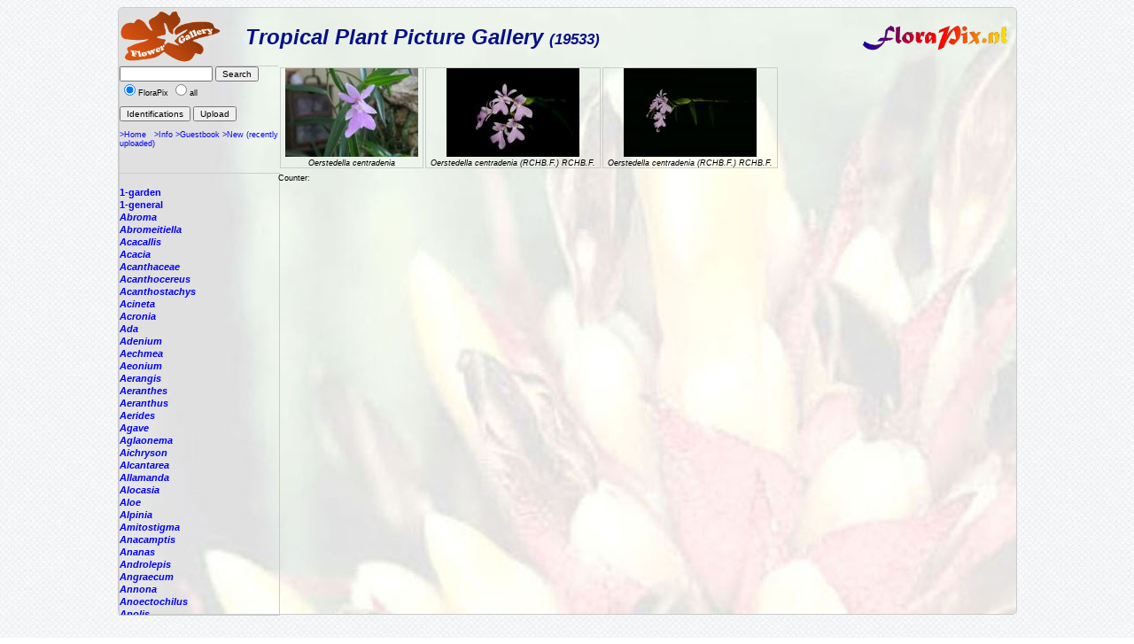

--- FILE ---
content_type: text/html; charset=ISO-8859-1
request_url: https://florapix.nl/tropical/?gal=default&genus=Oerstedella&all=0
body_size: 5724
content:
<!DOCTYPE html>
<html>
<head>
	<style type='text/css'>
		@import 'style.css';
	</style>

	<script language="Javascript" src="http://localhost/ccount/display.php">
	<!--
	//--></script>

	<meta http-equiv='Content-Type' content='text/html; charset=iso-8859-1'>
	<link rel='SHORTCUT ICON' href='img/bcg.ico'/>
	<title>FloraPix </title>
</head>
<body background='../images/grid_noise.png'>
	<div id='container' style="background-image: url(img/background.jpg);">
			<div id='header'>
				<table class='header' width='100%'><tr>
					<td width='140'><a href='http://floraPix.nl'><img class='logo' src='img/flower-gallery.gif' alt='logo'></a></td>
				<td class='header'>Tropical Plant Picture Gallery <small><small>(19533)</small></small></td>
				<td><a href='http://florapix.nl'><img src='img/floraPix.gif' height='50' align='right' alt='FloraPix' /></a></td>
			</tr></table>
		</div>
		<div id='left'>
			<div id='box'>
				<form method='post' action='?gal=default' enctype='multipart/form-data'>
					<input size='15' maxlength='20' name='search' value='' type='text' />
					<input type='submit' name='button' title='Search pictures by name or part of it' value='Search' /><br/>
					<input type='radio' name='all' value='0' checked='checked' />FloraPix
					<input type='radio' name='all' value='1' />all&nbsp;<br/><br/>
					<input type='submit' name='button' title='Give a list of Pictures with identification' value='Identifications' />
					<input type='submit' name='button' title='Load new picture (upload)' value='Upload' />
					<br/><br/><a href='http://floraPix.nl'>>Home</a>&nbsp;&nbsp;
						<a href='?gal=default&action=info'>>Info</a>
						<a href='?gal=default&action=guestBook'>>Guestbook</a>
						<a href='?gal=default'>>New (recently uploaded)</a>
					<input type='hidden' name='gal' value='default' />
					<input type='hidden' name='token' value='r9dspayhntccws4gws08kgkgwscok0o'>
				</form>
			</div>
			<div id='list'>
				<a  href='?gal=default&genus=&all=0#current'><b><i></i></b></a><br/>
				<a  href='?gal=default&genus=1-garden&all=0#current'><b>1-garden</b></a><br/>
				<a  href='?gal=default&genus=1-general&all=0#current'><b>1-general</b></a><br/>
				<a  href='?gal=default&genus=Abroma&all=0#current'><b><i>Abroma</i></b></a><br/>
				<a  href='?gal=default&genus=Abromeitiella&all=0#current'><b><i>Abromeitiella</i></b></a><br/>
				<a  href='?gal=default&genus=Acacallis&all=0#current'><b><i>Acacallis</i></b></a><br/>
				<a  href='?gal=default&genus=Acacia&all=0#current'><b><i>Acacia</i></b></a><br/>
				<a  href='?gal=default&genus=Acanthaceae&all=0#current'><b><i>Acanthaceae</i></b></a><br/>
				<a  href='?gal=default&genus=Acanthocereus&all=0#current'><b><i>Acanthocereus</i></b></a><br/>
				<a  href='?gal=default&genus=Acanthostachys&all=0#current'><b><i>Acanthostachys</i></b></a><br/>
				<a  href='?gal=default&genus=Acineta&all=0#current'><b><i>Acineta</i></b></a><br/>
				<a  href='?gal=default&genus=Acronia&all=0#current'><b><i>Acronia</i></b></a><br/>
				<a  href='?gal=default&genus=Ada&all=0#current'><b><i>Ada</i></b></a><br/>
				<a  href='?gal=default&genus=Adenium&all=0#current'><b><i>Adenium</i></b></a><br/>
				<a  href='?gal=default&genus=Aechmea&all=0#current'><b><i>Aechmea</i></b></a><br/>
				<a  href='?gal=default&genus=Aeonium&all=0#current'><b><i>Aeonium</i></b></a><br/>
				<a  href='?gal=default&genus=Aerangis&all=0#current'><b><i>Aerangis</i></b></a><br/>
				<a  href='?gal=default&genus=Aeranthes&all=0#current'><b><i>Aeranthes</i></b></a><br/>
				<a  href='?gal=default&genus=Aeranthus&all=0#current'><b><i>Aeranthus</i></b></a><br/>
				<a  href='?gal=default&genus=Aerides&all=0#current'><b><i>Aerides</i></b></a><br/>
				<a  href='?gal=default&genus=Agave&all=0#current'><b><i>Agave</i></b></a><br/>
				<a  href='?gal=default&genus=Aglaonema&all=0#current'><b><i>Aglaonema</i></b></a><br/>
				<a  href='?gal=default&genus=Aichryson&all=0#current'><b><i>Aichryson</i></b></a><br/>
				<a  href='?gal=default&genus=Alcantarea&all=0#current'><b><i>Alcantarea</i></b></a><br/>
				<a  href='?gal=default&genus=Allamanda&all=0#current'><b><i>Allamanda</i></b></a><br/>
				<a  href='?gal=default&genus=Alocasia&all=0#current'><b><i>Alocasia</i></b></a><br/>
				<a  href='?gal=default&genus=Aloe&all=0#current'><b><i>Aloe</i></b></a><br/>
				<a  href='?gal=default&genus=Alpinia&all=0#current'><b><i>Alpinia</i></b></a><br/>
				<a  href='?gal=default&genus=Amitostigma&all=0#current'><b><i>Amitostigma</i></b></a><br/>
				<a  href='?gal=default&genus=Anacamptis&all=0#current'><b><i>Anacamptis</i></b></a><br/>
				<a  href='?gal=default&genus=Ananas&all=0#current'><b><i>Ananas</i></b></a><br/>
				<a  href='?gal=default&genus=Androlepis&all=0#current'><b><i>Androlepis</i></b></a><br/>
				<a  href='?gal=default&genus=Angraecum&all=0#current'><b><i>Angraecum</i></b></a><br/>
				<a  href='?gal=default&genus=Annona&all=0#current'><b><i>Annona</i></b></a><br/>
				<a  href='?gal=default&genus=Anoectochilus&all=0#current'><b><i>Anoectochilus</i></b></a><br/>
				<a  href='?gal=default&genus=Anolis&all=0#current'><b><i>Anolis</i></b></a><br/>
				<a  href='?gal=default&genus=Anthogonium&all=0#current'><b><i>Anthogonium</i></b></a><br/>
				<a  href='?gal=default&genus=Anthurium&all=0#current'><b><i>Anthurium</i></b></a><br/>
				<a  href='?gal=default&genus=Antigonon&all=0#current'><b><i>Antigonon</i></b></a><br/>
				<a  href='?gal=default&genus=Antioquiensisxparrit&all=0#current'><b><i>Antioquiensisxparrit</i></b></a><br/>
				<a  href='?gal=default&genus=Aphelandra&all=0#current'><b><i>Aphelandra</i></b></a><br/>
				<a  href='?gal=default&genus=Araeococcus&all=0#current'><b><i>Araeococcus</i></b></a><br/>
				<a  href='?gal=default&genus=Araujia&all=0#current'><b><i>Araujia</i></b></a><br/>
				<a  href='?gal=default&genus=Areca&all=0#current'><b><i>Areca</i></b></a><br/>
				<a  href='?gal=default&genus=Aristolochia&all=0#current'><b><i>Aristolochia</i></b></a><br/>
				<a  href='?gal=default&genus=Arpophyllum&all=0#current'><b><i>Arpophyllum</i></b></a><br/>
				<a  href='?gal=default&genus=Artabotrys&all=0#current'><b><i>Artabotrys</i></b></a><br/>
				<a  href='?gal=default&genus=Arundina&all=0#current'><b><i>Arundina</i></b></a><br/>
				<a  href='?gal=default&genus=Asarina&all=0#current'><b><i>Asarina</i></b></a><br/>
				<a  href='?gal=default&genus=Aspasia&all=0#current'><b><i>Aspasia</i></b></a><br/>
				<a  href='?gal=default&genus=Asplenium&all=0#current'><b><i>Asplenium</i></b></a><br/>
				<a  href='?gal=default&genus=Astelia&all=0#current'><b><i>Astelia</i></b></a><br/>
				<a  href='?gal=default&genus=Baptistonia&all=0#current'><b><i>Baptistonia</i></b></a><br/>
				<a  href='?gal=default&genus=Barbosella&all=0#current'><b><i>Barbosella</i></b></a><br/>
				<a  href='?gal=default&genus=Barfussia&all=0#current'><b><i>Barfussia</i></b></a><br/>
				<a  href='?gal=default&genus=Barkeria&all=0#current'><b><i>Barkeria</i></b></a><br/>
				<a  href='?gal=default&genus=Begonia&all=0#current'><b><i>Begonia</i></b></a><br/>
				<a  href='?gal=default&genus=Benthamia&all=0#current'><b><i>Benthamia</i></b></a><br/>
				<a  href='?gal=default&genus=Bidens&all=0#current'><b><i>Bidens</i></b></a><br/>
				<a  href='?gal=default&genus=Bifrenaria&all=0#current'><b><i>Bifrenaria</i></b></a><br/>
				<a  href='?gal=default&genus=Billbergia&all=0#current'><b><i>Billbergia</i></b></a><br/>
				<a  href='?gal=default&genus=Bletilla&all=0#current'><b><i>Bletilla</i></b></a><br/>
				<a  href='?gal=default&genus=Bollea&all=0#current'><b><i>Bollea</i></b></a><br/>
				<a  href='?gal=default&genus=Bougainvillea&all=0#current'><b><i>Bougainvillea</i></b></a><br/>
				<a  href='?gal=default&genus=Bouvardia&all=0#current'><b><i>Bouvardia</i></b></a><br/>
				<a  href='?gal=default&genus=Brassavola&all=0#current'><b><i>Brassavola</i></b></a><br/>
				<a  href='?gal=default&genus=Brassia&all=0#current'><b><i>Brassia</i></b></a><br/>
				<a  href='?gal=default&genus=Brassiolaeliocattley&all=0#current'><b><i>Brassiolaeliocattley</i></b></a><br/>
				<a  href='?gal=default&genus=Brocchinia&all=0#current'><b><i>Brocchinia</i></b></a><br/>
				<a  href='?gal=default&genus=Bromelia&all=0#current'><b><i>Bromelia</i></b></a><br/>
				<a  href='?gal=default&genus=Bromeliaceae&all=0#current'><b><i>Bromeliaceae</i></b></a><br/>
				<a  href='?gal=default&genus=Brunfelsia&all=0#current'><b><i>Brunfelsia</i></b></a><br/>
				<a  href='?gal=default&genus=Bulbophyllum&all=0#current'><b><i>Bulbophyllum</i></b></a><br/>
				<a  href='?gal=default&genus=Bulbophylum&all=0#current'><b><i>Bulbophylum</i></b></a><br/>
				<a  href='?gal=default&genus=Cactus&all=0#current'><b><i>Cactus</i></b></a><br/>
				<a  href='?gal=default&genus=Caladium&all=0#current'><b><i>Caladium</i></b></a><br/>
				<a  href='?gal=default&genus=Calanthe&all=0#current'><b><i>Calanthe</i></b></a><br/>
				<a  href='?gal=default&genus=Calathea&all=0#current'><b><i>Calathea</i></b></a><br/>
				<a  href='?gal=default&genus=Callopsis&all=0#current'><b><i>Callopsis</i></b></a><br/>
				<a  href='?gal=default&genus=Calyptrochilum&all=0#current'><b><i>Calyptrochilum</i></b></a><br/>
				<a  href='?gal=default&genus=Campanulorchis&all=0#current'><b><i>Campanulorchis</i></b></a><br/>
				<a  href='?gal=default&genus=Camptotheca&all=0#current'><b><i>Camptotheca</i></b></a><br/>
				<a  href='?gal=default&genus=Canistropsis&all=0#current'><b><i>Canistropsis</i></b></a><br/>
				<a  href='?gal=default&genus=Canistrum&all=0#current'><b><i>Canistrum</i></b></a><br/>
				<a  href='?gal=default&genus=Canna&all=0#current'><b><i>Canna</i></b></a><br/>
				<a  href='?gal=default&genus=Carica&all=0#current'><b><i>Carica</i></b></a><br/>
				<a  href='?gal=default&genus=Cassia&all=0#current'><b><i>Cassia</i></b></a><br/>
				<a  href='?gal=default&genus=Catasetum&all=0#current'><b><i>Catasetum</i></b></a><br/>
				<a  href='?gal=default&genus=Catharanthus&all=0#current'><b><i>Catharanthus</i></b></a><br/>
				<a  href='?gal=default&genus=Catopsis&all=0#current'><b><i>Catopsis</i></b></a><br/>
				<a  href='?gal=default&genus=Cattleay&all=0#current'><b><i>Cattleay</i></b></a><br/>
				<a  href='?gal=default&genus=Cattleya&all=0#current'><b><i>Cattleya</i></b></a><br/>
				<a  href='?gal=default&genus=Cautleya&all=0#current'><b><i>Cautleya</i></b></a><br/>
				<a  href='?gal=default&genus=Cecropia&all=0#current'><b><i>Cecropia</i></b></a><br/>
				<a  href='?gal=default&genus=Ceiba&all=0#current'><b><i>Ceiba</i></b></a><br/>
				<a  href='?gal=default&genus=Cephalanthera&all=0#current'><b><i>Cephalanthera</i></b></a><br/>
				<a  href='?gal=default&genus=Ceratochilus&all=0#current'><b><i>Ceratochilus</i></b></a><br/>
				<a  href='?gal=default&genus=Ceratostylis&all=0#current'><b><i>Ceratostylis</i></b></a><br/>
				<a  href='?gal=default&genus=Chamaedorea&all=0#current'><b><i>Chamaedorea</i></b></a><br/>
				<a  href='?gal=default&genus=Chelonistele&all=0#current'><b><i>Chelonistele</i></b></a><br/>
				<a  href='?gal=default&genus=Chiloglottis&all=0#current'><b><i>Chiloglottis</i></b></a><br/>
				<a  href='?gal=default&genus=Chondrorhyncha&all=0#current'><b><i>Chondrorhyncha</i></b></a><br/>
				<a  href='?gal=default&genus=Chrtsanthemum&all=0#current'><b><i>Chrtsanthemum</i></b></a><br/>
				<a  href='?gal=default&genus=Chrysalidocarpus&all=0#current'><b><i>Chrysalidocarpus</i></b></a><br/>
				<a  href='?gal=default&genus=Chrysanthemum&all=0#current'><b><i>Chrysanthemum</i></b></a><br/>
				<a  href='?gal=default&genus=Chrysophyllum&all=0#current'><b><i>Chrysophyllum</i></b></a><br/>
				<a  href='?gal=default&genus=Chysis&all=0#current'><b><i>Chysis</i></b></a><br/>
				<a  href='?gal=default&genus=Chytroglossa&all=0#current'><b><i>Chytroglossa</i></b></a><br/>
				<a  href='?gal=default&genus=Cipuropsis&all=0#current'><b><i>Cipuropsis</i></b></a><br/>
				<a  href='?gal=default&genus=Cirrhopetalum&all=0#current'><b><i>Cirrhopetalum</i></b></a><br/>
				<a  href='?gal=default&genus=Cischweinfia&all=0#current'><b><i>Cischweinfia</i></b></a><br/>
				<a  href='?gal=default&genus=Cissus&all=0#current'><b><i>Cissus</i></b></a><br/>
				<a  href='?gal=default&genus=Citrus&all=0#current'><b><i>Citrus</i></b></a><br/>
				<a  href='?gal=default&genus=Clavija&all=0#current'><b><i>Clavija</i></b></a><br/>
				<a  href='?gal=default&genus=Cleisostoma&all=0#current'><b><i>Cleisostoma</i></b></a><br/>
				<a  href='?gal=default&genus=Clerodendron&all=0#current'><b><i>Clerodendron</i></b></a><br/>
				<a  href='?gal=default&genus=Clerodendrum&all=0#current'><b><i>Clerodendrum</i></b></a><br/>
				<a  href='?gal=default&genus=Clitoria&all=0#current'><b><i>Clitoria</i></b></a><br/>
				<a  href='?gal=default&genus=Clowesia&all=0#current'><b><i>Clowesia</i></b></a><br/>
				<a  href='?gal=default&genus=Cocculus&all=0#current'><b><i>Cocculus</i></b></a><br/>
				<a  href='?gal=default&genus=Cochleanthes&all=0#current'><b><i>Cochleanthes</i></b></a><br/>
				<a  href='?gal=default&genus=Cochlioda&all=0#current'><b><i>Cochlioda</i></b></a><br/>
				<a  href='?gal=default&genus=Cochliostema&all=0#current'><b><i>Cochliostema</i></b></a><br/>
				<a  href='?gal=default&genus=Cocos&all=0#current'><b><i>Cocos</i></b></a><br/>
				<a  href='?gal=default&genus=Codaeum&all=0#current'><b><i>Codaeum</i></b></a><br/>
				<a  href='?gal=default&genus=Codiaeum&all=0#current'><b><i>Codiaeum</i></b></a><br/>
				<a  href='?gal=default&genus=Coelia&all=0#current'><b><i>Coelia</i></b></a><br/>
				<a  href='?gal=default&genus=Coelogyne&all=0#current'><b><i>Coelogyne</i></b></a><br/>
				<a  href='?gal=default&genus=Cola&all=0#current'><b><i>Cola</i></b></a><br/>
				<a  href='?gal=default&genus=Colacasia&all=0#current'><b><i>Colacasia</i></b></a><br/>
				<a  href='?gal=default&genus=Coleus&all=0#current'><b><i>Coleus</i></b></a><br/>
				<a  href='?gal=default&genus=Colmanara&all=0#current'><b><i>Colmanara</i></b></a><br/>
				<a  href='?gal=default&genus=Colombianii&all=0#current'><b><i>Colombianii</i></b></a><br/>
				<a  href='?gal=default&genus=Commercial&all=0#current'><b><i>Commercial</i></b></a><br/>
				<a  href='?gal=default&genus=Comparettia&all=0#current'><b><i>Comparettia</i></b></a><br/>
				<a  href='?gal=default&genus=Concentrica.&all=0#current'><b><i>Concentrica.</i></b></a><br/>
				<a  href='?gal=default&genus=Connellia&all=0#current'><b><i>Connellia</i></b></a><br/>
				<a  href='?gal=default&genus=Cortaderia&all=0#current'><b><i>Cortaderia</i></b></a><br/>
				<a  href='?gal=default&genus=Corybas&all=0#current'><b><i>Corybas</i></b></a><br/>
				<a  href='?gal=default&genus=Corynostylis&all=0#current'><b><i>Corynostylis</i></b></a><br/>
				<a  href='?gal=default&genus=Costus&all=0#current'><b><i>Costus</i></b></a><br/>
				<a  href='?gal=default&genus=Cottendorfia&all=0#current'><b><i>Cottendorfia</i></b></a><br/>
				<a  href='?gal=default&genus=Crepidium&all=0#current'><b><i>Crepidium</i></b></a><br/>
				<a  href='?gal=default&genus=Crossandra&all=0#current'><b><i>Crossandra</i></b></a><br/>
				<a  href='?gal=default&genus=Cryptanthus&all=0#current'><b><i>Cryptanthus</i></b></a><br/>
				<a  href='?gal=default&genus=Cryptbergia&all=0#current'><b><i>Cryptbergia</i></b></a><br/>
				<a  href='?gal=default&genus=Cryptopus&all=0#current'><b><i>Cryptopus</i></b></a><br/>
				<a  href='?gal=default&genus=Cultivar&all=0#current'><b><i>Cultivar</i></b></a><br/>
				<a  href='?gal=default&genus=Cuphea&all=0#current'><b><i>Cuphea</i></b></a><br/>
				<a  href='?gal=default&genus=Cycas&all=0#current'><b><i>Cycas</i></b></a><br/>
				<a  href='?gal=default&genus=Cycnoches&all=0#current'><b><i>Cycnoches</i></b></a><br/>
				<a  href='?gal=default&genus=Cymbidium&all=0#current'><b><i>Cymbidium</i></b></a><br/>
				<a  href='?gal=default&genus=Cynorkis&all=0#current'><b><i>Cynorkis</i></b></a><br/>
				<a  href='?gal=default&genus=Cypripedium&all=0#current'><b><i>Cypripedium</i></b></a><br/>
				<a  href='?gal=default&genus=Cyrtochilum&all=0#current'><b><i>Cyrtochilum</i></b></a><br/>
				<a  href='?gal=default&genus=Cyrtopodium&all=0#current'><b><i>Cyrtopodium</i></b></a><br/>
				<a  href='?gal=default&genus=Cyrtostachys&all=0#current'><b><i>Cyrtostachys</i></b></a><br/>
				<a  href='?gal=default&genus=Dactylorhiza&all=0#current'><b><i>Dactylorhiza</i></b></a><br/>
				<a  href='?gal=default&genus=Dalea&all=0#current'><b><i>Dalea</i></b></a><br/>
				<a  href='?gal=default&genus=Dendrobates&all=0#current'><b><i>Dendrobates</i></b></a><br/>
				<a  href='?gal=default&genus=Dendrobium&all=0#current'><b><i>Dendrobium</i></b></a><br/>
				<a  href='?gal=default&genus=Dendrochilum&all=0#current'><b><i>Dendrochilum</i></b></a><br/>
				<a  href='?gal=default&genus=Deuterocohnia&all=0#current'><b><i>Deuterocohnia</i></b></a><br/>
				<a  href='?gal=default&genus=Dichaea&all=0#current'><b><i>Dichaea</i></b></a><br/>
				<a  href='?gal=default&genus=Dichorisandra&all=0#current'><b><i>Dichorisandra</i></b></a><br/>
				<a  href='?gal=default&genus=Diffenbachia&all=0#current'><b><i>Diffenbachia</i></b></a><br/>
				<a  href='?gal=default&genus=Diospyros&all=0#current'><b><i>Diospyros</i></b></a><br/>
				<a  href='?gal=default&genus=Dipladenia&all=0#current'><b><i>Dipladenia</i></b></a><br/>
				<a  href='?gal=default&genus=Dipledenia&all=0#current'><b><i>Dipledenia</i></b></a><br/>
				<a  href='?gal=default&genus=Diplocaulobium&all=0#current'><b><i>Diplocaulobium</i></b></a><br/>
				<a  href='?gal=default&genus=Disa&all=0#current'><b><i>Disa</i></b></a><br/>
				<a  href='?gal=default&genus=Disperis&all=0#current'><b><i>Disperis</i></b></a><br/>
				<a  href='?gal=default&genus=Disteganthus&all=0#current'><b><i>Disteganthus</i></b></a><br/>
				<a  href='?gal=default&genus=Dombeya&all=0#current'><b><i>Dombeya</i></b></a><br/>
				<a  href='?gal=default&genus=Doritus&all=0#current'><b><i>Doritus</i></b></a><br/>
				<a  href='?gal=default&genus=Dracaena&all=0#current'><b><i>Dracaena</i></b></a><br/>
				<a  href='?gal=default&genus=Dracontium&all=0#current'><b><i>Dracontium</i></b></a><br/>
				<a  href='?gal=default&genus=Dracula&all=0#current'><b><i>Dracula</i></b></a><br/>
				<a  href='?gal=default&genus=Dresslerella&all=0#current'><b><i>Dresslerella</i></b></a><br/>
				<a  href='?gal=default&genus=Dryadella&all=0#current'><b><i>Dryadella</i></b></a><br/>
				<a  href='?gal=default&genus=Duranta&all=0#current'><b><i>Duranta</i></b></a><br/>
				<a  href='?gal=default&genus=Dyckcohnia&all=0#current'><b><i>Dyckcohnia</i></b></a><br/>
				<a  href='?gal=default&genus=Dyckia&all=0#current'><b><i>Dyckia</i></b></a><br/>
				<a  href='?gal=default&genus=Edmundoa&all=0#current'><b><i>Edmundoa</i></b></a><br/>
				<a  href='?gal=default&genus=Effusia&all=0#current'><b><i>Effusia</i></b></a><br/>
				<a  href='?gal=default&genus=Elleanthus&all=0#current'><b><i>Elleanthus</i></b></a><br/>
				<a  href='?gal=default&genus=Embreea&all=0#current'><b><i>Embreea</i></b></a><br/>
				<a  href='?gal=default&genus=Encholirium&all=0#current'><b><i>Encholirium</i></b></a><br/>
				<a  href='?gal=default&genus=Encyclia&all=0#current'><b><i>Encyclia</i></b></a><br/>
				<a  href='?gal=default&genus=Epidendrum&all=0#current'><b><i>Epidendrum</i></b></a><br/>
				<a  href='?gal=default&genus=Epipactis&all=0#current'><b><i>Epipactis</i></b></a><br/>
				<a  href='?gal=default&genus=Epiphyllum&all=0#current'><b><i>Epiphyllum</i></b></a><br/>
				<a  href='?gal=default&genus=Episcea&all=0#current'><b><i>Episcea</i></b></a><br/>
				<a  href='?gal=default&genus=Eria&all=0#current'><b><i>Eria</i></b></a><br/>
				<a  href='?gal=default&genus=Erycina&all=0#current'><b><i>Erycina</i></b></a><br/>
				<a  href='?gal=default&genus=Erythrina&all=0#current'><b><i>Erythrina</i></b></a><br/>
				<a  href='?gal=default&genus=Euchile&all=0#current'><b><i>Euchile</i></b></a><br/>
				<a  href='?gal=default&genus=Eugenia&all=0#current'><b><i>Eugenia</i></b></a><br/>
				<a  href='?gal=default&genus=Eulophia&all=0#current'><b><i>Eulophia</i></b></a><br/>
				<a  href='?gal=default&genus=Euphorbia&all=0#current'><b><i>Euphorbia</i></b></a><br/>
				<a  href='?gal=default&genus=Fascicularia&all=0#current'><b><i>Fascicularia</i></b></a><br/>
				<a  href='?gal=default&genus=Fernseea&all=0#current'><b><i>Fernseea</i></b></a><br/>
				<a  href='?gal=default&genus=Ficus&all=0#current'><b><i>Ficus</i></b></a><br/>
				<a  href='?gal=default&genus=Flickingeria&all=0#current'><b><i>Flickingeria</i></b></a><br/>
				<a  href='?gal=default&genus=Flowers&all=0#current'><b><i>Flowers</i></b></a><br/>
				<a  href='?gal=default&genus=Forzzaea&all=0#current'><b><i>Forzzaea</i></b></a><br/>
				<a  href='?gal=default&genus=Fosterella&all=0#current'><b><i>Fosterella</i></b></a><br/>
				<a  href='?gal=default&genus=Furcraea&all=0#current'><b><i>Furcraea</i></b></a><br/>
				<a  href='?gal=default&genus=Galeandra&all=0#current'><b><i>Galeandra</i></b></a><br/>
				<a  href='?gal=default&genus=Gardenia&all=0#current'><b><i>Gardenia</i></b></a><br/>
				<a  href='?gal=default&genus=Gardenwall&all=0#current'><b><i>Gardenwall</i></b></a><br/>
				<a  href='?gal=default&genus=Geranium&all=0#current'><b><i>Geranium</i></b></a><br/>
				<a  href='?gal=default&genus=Glomeropitcairnia&all=0#current'><b><i>Glomeropitcairnia</i></b></a><br/>
				<a  href='?gal=default&genus=Gomesa&all=0#current'><b><i>Gomesa</i></b></a><br/>
				<a  href='?gal=default&genus=Gongora&all=0#current'><b><i>Gongora</i></b></a><br/>
				<a  href='?gal=default&genus=Goodyera&all=0#current'><b><i>Goodyera</i></b></a><br/>
				<a  href='?gal=default&genus=Goudaea&all=0#current'><b><i>Goudaea</i></b></a><br/>
				<a  href='?gal=default&genus=Grammathophyllum&all=0#current'><b><i>Grammathophyllum</i></b></a><br/>
				<a  href='?gal=default&genus=Grammatophyllum&all=0#current'><b><i>Grammatophyllum</i></b></a><br/>
				<a  href='?gal=default&genus=Graphorkis&all=0#current'><b><i>Graphorkis</i></b></a><br/>
				<a  href='?gal=default&genus=Greenovia&all=0#current'><b><i>Greenovia</i></b></a><br/>
				<a  href='?gal=default&genus=Gregbrownia&all=0#current'><b><i>Gregbrownia</i></b></a><br/>
				<a  href='?gal=default&genus=Greigia&all=0#current'><b><i>Greigia</i></b></a><br/>
				<a  href='?gal=default&genus=Grewia&all=0#current'><b><i>Grewia</i></b></a><br/>
				<a  href='?gal=default&genus=Gurania&all=0#current'><b><i>Gurania</i></b></a><br/>
				<a  href='?gal=default&genus=Guzmania&all=0#current'><b><i>Guzmania</i></b></a><br/>
				<a  href='?gal=default&genus=Habenaria&all=0#current'><b><i>Habenaria</i></b></a><br/>
				<a  href='?gal=default&genus=Haraella&all=0#current'><b><i>Haraella</i></b></a><br/>
				<a  href='?gal=default&genus=Hatiora&all=0#current'><b><i>Hatiora</i></b></a><br/>
				<a  href='?gal=default&genus=Hechtia&all=0#current'><b><i>Hechtia</i></b></a><br/>
				<a  href='?gal=default&genus=Hedychium&all=0#current'><b><i>Hedychium</i></b></a><br/>
				<a  href='?gal=default&genus=Heliconia&all=0#current'><b><i>Heliconia</i></b></a><br/>
				<a  href='?gal=default&genus=Helicteres&all=0#current'><b><i>Helicteres</i></b></a><br/>
				<a  href='?gal=default&genus=Hemipilia&all=0#current'><b><i>Hemipilia</i></b></a><br/>
				<a  href='?gal=default&genus=Hibiscus&all=0#current'><b><i>Hibiscus</i></b></a><br/>
				<a  href='?gal=default&genus=Hippeastrum&all=0#current'><b><i>Hippeastrum</i></b></a><br/>
				<a  href='?gal=default&genus=Hohenbergia&all=0#current'><b><i>Hohenbergia</i></b></a><br/>
				<a  href='?gal=default&genus=Hohenbergiopsis&all=0#current'><b><i>Hohenbergiopsis</i></b></a><br/>
				<a  href='?gal=default&genus=Holcoglossum&all=0#current'><b><i>Holcoglossum</i></b></a><br/>
				<a  href='?gal=default&genus=Hylaeaicum&all=0#current'><b><i>Hylaeaicum</i></b></a><br/>
				<a  href='?gal=default&genus=Hyophorbe&all=0#current'><b><i>Hyophorbe</i></b></a><br/>
				<a  href='?gal=default&genus=Hypopterygium&all=0#current'><b><i>Hypopterygium</i></b></a><br/>
				<a  href='?gal=default&genus=Hypoxis&all=0#current'><b><i>Hypoxis</i></b></a><br/>
				<a  href='?gal=default&genus=Ida&all=0#current'><b><i>Ida</i></b></a><br/>
				<a  href='?gal=default&genus=Impatiens&all=0#current'><b><i>Impatiens</i></b></a><br/>
				<a  href='?gal=default&genus=Ipomoea&all=0#current'><b><i>Ipomoea</i></b></a><br/>
				<a  href='?gal=default&genus=Isabelia&all=0#current'><b><i>Isabelia</i></b></a><br/>
				<a  href='?gal=default&genus=Ischnosiphon&all=0#current'><b><i>Ischnosiphon</i></b></a><br/>
				<a  href='?gal=default&genus=Isolona&all=0#current'><b><i>Isolona</i></b></a><br/>
				<a  href='?gal=default&genus=Ixora&all=0#current'><b><i>Ixora</i></b></a><br/>
				<a  href='?gal=default&genus=Jacquiniella&all=0#current'><b><i>Jacquiniella</i></b></a><br/>
				<a  href='?gal=default&genus=Jagrantia&all=0#current'><b><i>Jagrantia</i></b></a><br/>
				<a  href='?gal=default&genus=Jasminum&all=0#current'><b><i>Jasminum</i></b></a><br/>
				<a  href='?gal=default&genus=Jatraopha&all=0#current'><b><i>Jatraopha</i></b></a><br/>
				<a  href='?gal=default&genus=Jatropha&all=0#current'><b><i>Jatropha</i></b></a><br/>
				<a  href='?gal=default&genus=Josemania&all=0#current'><b><i>Josemania</i></b></a><br/>
				<a  href='?gal=default&genus=Jumellea&all=0#current'><b><i>Jumellea</i></b></a><br/>
				<a  href='?gal=default&genus=Justicia&all=0#current'><b><i>Justicia</i></b></a><br/>
				<a  href='?gal=default&genus=Kaempferia&all=0#current'><b><i>Kaempferia</i></b></a><br/>
				<a  href='?gal=default&genus=Karawata&all=0#current'><b><i>Karawata</i></b></a><br/>
				<a  href='?gal=default&genus=Kegeliella&all=0#current'><b><i>Kegeliella</i></b></a><br/>
				<a  href='?gal=default&genus=Kentia&all=0#current'><b><i>Kentia</i></b></a><br/>
				<a  href='?gal=default&genus=Keversteinia&all=0#current'><b><i>Keversteinia</i></b></a><br/>
				<a  href='?gal=default&genus=Krenakanthus&all=0#current'><b><i>Krenakanthus</i></b></a><br/>
				<a  href='?gal=default&genus=Laelia&all=0#current'><b><i>Laelia</i></b></a><br/>
				<a  href='?gal=default&genus=Laeliocattleya&all=0#current'><b><i>Laeliocattleya</i></b></a><br/>
				<a  href='?gal=default&genus=Lagerstroemia&all=0#current'><b><i>Lagerstroemia</i></b></a><br/>
				<a  href='?gal=default&genus=Lantana&all=0#current'><b><i>Lantana</i></b></a><br/>
				<a  href='?gal=default&genus=Lapanthus&all=0#current'><b><i>Lapanthus</i></b></a><br/>
				<a  href='?gal=default&genus=Leea&all=0#current'><b><i>Leea</i></b></a><br/>
				<a  href='?gal=default&genus=Lemeltonia&all=0#current'><b><i>Lemeltonia</i></b></a><br/>
				<a  href='?gal=default&genus=Lepanthes&all=0#current'><b><i>Lepanthes</i></b></a><br/>
				<a  href='?gal=default&genus=Lepismium&all=0#current'><b><i>Lepismium</i></b></a><br/>
				<a  href='?gal=default&genus=Leptotes&all=0#current'><b><i>Leptotes</i></b></a><br/>
				<a  href='?gal=default&genus=Leptotis&all=0#current'><b><i>Leptotis</i></b></a><br/>
				<a  href='?gal=default&genus=Leptotus&all=0#current'><b><i>Leptotus</i></b></a><br/>
				<a  href='?gal=default&genus=Leucaena&all=0#current'><b><i>Leucaena</i></b></a><br/>
				<a  href='?gal=default&genus=Limodorum&all=0#current'><b><i>Limodorum</i></b></a><br/>
				<a  href='?gal=default&genus=Lindmania&all=0#current'><b><i>Lindmania</i></b></a><br/>
				<a  href='?gal=default&genus=Liparis&all=0#current'><b><i>Liparis</i></b></a><br/>
				<a  href='?gal=default&genus=Listera&all=0#current'><b><i>Listera</i></b></a><br/>
				<a  href='?gal=default&genus=Lockhartia&all=0#current'><b><i>Lockhartia</i></b></a><br/>
				<a  href='?gal=default&genus=Loranthus&all=0#current'><b><i>Loranthus</i></b></a><br/>
				<a  href='?gal=default&genus=Ludisia&all=0#current'><b><i>Ludisia</i></b></a><br/>
				<a  href='?gal=default&genus=Lutheria&all=0#current'><b><i>Lutheria</i></b></a><br/>
				<a  href='?gal=default&genus=Lycaste&all=0#current'><b><i>Lycaste</i></b></a><br/>
				<a  href='?gal=default&genus=Lymania&all=0#current'><b><i>Lymania</i></b></a><br/>
				<a  href='?gal=default&genus=Macronia&all=0#current'><b><i>Macronia</i></b></a><br/>
				<a  href='?gal=default&genus=Malaxis&all=0#current'><b><i>Malaxis</i></b></a><br/>
				<a  href='?gal=default&genus=Mandevilla&all=0#current'><b><i>Mandevilla</i></b></a><br/>
				<a  href='?gal=default&genus=Mangifera&all=0#current'><b><i>Mangifera</i></b></a><br/>
				<a  href='?gal=default&genus=Mapinguari&all=0#current'><b><i>Mapinguari</i></b></a><br/>
				<a  href='?gal=default&genus=Maranta&all=0#current'><b><i>Maranta</i></b></a><br/>
				<a  href='?gal=default&genus=Marcgravia&all=0#current'><b><i>Marcgravia</i></b></a><br/>
				<a  href='?gal=default&genus=Mark&all=0#current'><b><i>Mark</i></b></a><br/>
				<a  href='?gal=default&genus=Mascagnia&all=0#current'><b><i>Mascagnia</i></b></a><br/>
				<a  href='?gal=default&genus=Masdevallia&all=0#current'><b><i>Masdevallia</i></b></a><br/>
				<a  href='?gal=default&genus=Maxillaria&all=0#current'><b><i>Maxillaria</i></b></a><br/>
				<a  href='?gal=default&genus=Maxilliaria&all=0#current'><b><i>Maxilliaria</i></b></a><br/>
				<a  href='?gal=default&genus=Maxilllaria&all=0#current'><b><i>Maxilllaria</i></b></a><br/>
				<a  href='?gal=default&genus=Medinilla&all=0#current'><b><i>Medinilla</i></b></a><br/>
				<a  href='?gal=default&genus=Mediocalcar&all=0#current'><b><i>Mediocalcar</i></b></a><br/>
				<a  href='?gal=default&genus=Merzobromelia&all=0#current'><b><i>Merzobromelia</i></b></a><br/>
				<a  href='?gal=default&genus=Metrosideros&all=0#current'><b><i>Metrosideros</i></b></a><br/>
				<a  href='?gal=default&genus=Mezobromelia&all=0#current'><b><i>Mezobromelia</i></b></a><br/>
				<a  href='?gal=default&genus=Miltassia&all=0#current'><b><i>Miltassia</i></b></a><br/>
				<a  href='?gal=default&genus=Miltonia&all=0#current'><b><i>Miltonia</i></b></a><br/>
				<a  href='?gal=default&genus=Mimosa&all=0#current'><b><i>Mimosa</i></b></a><br/>
				<a  href='?gal=default&genus=Mini-orchidee&all=0#current'><b><i>Mini-orchidee</i></b></a><br/>
				<a  href='?gal=default&genus=Mkilua&all=0#current'><b><i>Mkilua</i></b></a><br/>
				<a  href='?gal=default&genus=Monanthes&all=0#current'><b><i>Monanthes</i></b></a><br/>
				<a  href='?gal=default&genus=Monanthus&all=0#current'><b><i>Monanthus</i></b></a><br/>
				<a  href='?gal=default&genus=Monodora&all=0#current'><b><i>Monodora</i></b></a><br/>
				<a  href='?gal=default&genus=Monstera&all=0#current'><b><i>Monstera</i></b></a><br/>
				<a  href='?gal=default&genus=Mormodes&all=0#current'><b><i>Mormodes</i></b></a><br/>
				<a  href='?gal=default&genus=Mormolyca&all=0#current'><b><i>Mormolyca</i></b></a><br/>
				<a  href='?gal=default&genus=Murraya&all=0#current'><b><i>Murraya</i></b></a><br/>
				<a  href='?gal=default&genus=Musa&all=0#current'><b><i>Musa</i></b></a><br/>
				<a  href='?gal=default&genus=Mussaenda&all=0#current'><b><i>Mussaenda</i></b></a><br/>
				<a  href='?gal=default&genus=Myrmecophila&all=0#current'><b><i>Myrmecophila</i></b></a><br/>
				<a  href='?gal=default&genus=Myrmecophilia&all=0#current'><b><i>Myrmecophilia</i></b></a><br/>
				<a  href='?gal=default&genus=Myrsine&all=0#current'><b><i>Myrsine</i></b></a><br/>
				<a  href='?gal=default&genus=Mystacidium&all=0#current'><b><i>Mystacidium</i></b></a><br/>
				<a  href='?gal=default&genus=Naamloos&all=0#current'><b><i>Naamloos</i></b></a><br/>
				<a  href='?gal=default&genus=Nageliella&all=0#current'><b><i>Nageliella</i></b></a><br/>
				<a  href='?gal=default&genus=Navia&all=0#current'><b><i>Navia</i></b></a><br/>
				<a  href='?gal=default&genus=Neobenthamia&all=0#current'><b><i>Neobenthamia</i></b></a><br/>
				<a  href='?gal=default&genus=Neofinetia&all=0#current'><b><i>Neofinetia</i></b></a><br/>
				<a  href='?gal=default&genus=Neoglaziovia&all=0#current'><b><i>Neoglaziovia</i></b></a><br/>
				<a  href='?gal=default&genus=Neomoorea&all=0#current'><b><i>Neomoorea</i></b></a><br/>
				<a  href='?gal=default&genus=Neophytum&all=0#current'><b><i>Neophytum</i></b></a><br/>
				<a  href='?gal=default&genus=Neoregelia&all=0#current'><b><i>Neoregelia</i></b></a><br/>
				<a  href='?gal=default&genus=Neorgelia&all=0#current'><b><i>Neorgelia</i></b></a><br/>
				<a  href='?gal=default&genus=Neottia&all=0#current'><b><i>Neottia</i></b></a><br/>
				<a  href='?gal=default&genus=Nerium&all=0#current'><b><i>Nerium</i></b></a><br/>
				<a  href='?gal=default&genus=Nidularium&all=0#current'><b><i>Nidularium</i></b></a><br/>
				<a  href='?gal=default&genus=Nyctanthes&all=0#current'><b><i>Nyctanthes</i></b></a><br/>
				<a  href='?gal=default&genus=Nymphaea&all=0#current'><b><i>Nymphaea</i></b></a><br/>
				<a  href='?gal=default&genus=Ochagavia&all=0#current'><b><i>Ochagavia</i></b></a><br/>
				<a  href='?gal=default&genus=Ochna&all=0#current'><b><i>Ochna</i></b></a><br/>
				<a  href='?gal=default&genus=Octomeria&all=0#current'><b><i>Octomeria</i></b></a><br/>
				<a  href='?gal=default&genus=Odontioda&all=0#current'><b><i>Odontioda</i></b></a><br/>
				<a  href='?gal=default&genus=Odontocidium&all=0#current'><b><i>Odontocidium</i></b></a><br/>
				<a  href='?gal=default&genus=Odontoglossum&all=0#current'><b><i>Odontoglossum</i></b></a><br/>
				<a  href='?gal=default&genus=Odontonema&all=0#current'><b><i>Odontonema</i></b></a><br/>
				<a  href='?gal=default&genus=Oeceoclades&all=0#current'><b><i>Oeceoclades</i></b></a><br/>
				<a  href='?gal=default&genus=Oeoniella&all=0#current'><b><i>Oeoniella</i></b></a><br/>
				<a name='current' href='?gal=default&all=0'><b><i>Oerstedella</i></b></a><br/>
								- <a href="?gal=default&genus=Oerstedella&name=centradenia#current"><i>centradenia</i></a><br/>
				<a  href='?gal=default&genus=Oncidium&all=0#current'><b><i>Oncidium</i></b></a><br/>
				<a  href='?gal=default&genus=Ophrys&all=0#current'><b><i>Ophrys</i></b></a><br/>
				<a  href='?gal=default&genus=Orchis&all=0#current'><b><i>Orchis</i></b></a><br/>
				<a  href='?gal=default&genus=Ornithidium&all=0#current'><b><i>Ornithidium</i></b></a><br/>
				<a  href='?gal=default&genus=Ornithocephalus&all=0#current'><b><i>Ornithocephalus</i></b></a><br/>
				<a  href='?gal=default&genus=Ornithofora&all=0#current'><b><i>Ornithofora</i></b></a><br/>
				<a  href='?gal=default&genus=Ornithophora&all=0#current'><b><i>Ornithophora</i></b></a><br/>
				<a  href='?gal=default&genus=Orthophytum&all=0#current'><b><i>Orthophytum</i></b></a><br/>
				<a  href='?gal=default&genus=Osbeckiia&all=0#current'><b><i>Osbeckiia</i></b></a><br/>
				<a  href='?gal=default&genus=Pabstiella&all=0#current'><b><i>Pabstiella</i></b></a><br/>
				<a  href='?gal=default&genus=Pachira&all=0#current'><b><i>Pachira</i></b></a><br/>
				<a  href='?gal=default&genus=Pachystachys&all=0#current'><b><i>Pachystachys</i></b></a><br/>
				<a  href='?gal=default&genus=Pandanus&all=0#current'><b><i>Pandanus</i></b></a><br/>
				<a  href='?gal=default&genus=Paph.&all=0#current'><b><i>Paph.</i></b></a><br/>
				<a  href='?gal=default&genus=Paphiopedilum&all=0#current'><b><i>Paphiopedilum</i></b></a><br/>
				<a  href='?gal=default&genus=Passiflora&all=0#current'><b><i>Passiflora</i></b></a><br/>
				<a  href='?gal=default&genus=Paullinia&all=0#current'><b><i>Paullinia</i></b></a><br/>
				<a  href='?gal=default&genus=Pecteilis&all=0#current'><b><i>Pecteilis</i></b></a><br/>
				<a  href='?gal=default&genus=Pelargonium&all=0#current'><b><i>Pelargonium</i></b></a><br/>
				<a  href='?gal=default&genus=Pelatantheria&all=0#current'><b><i>Pelatantheria</i></b></a><br/>
				<a  href='?gal=default&genus=Pentas&all=0#current'><b><i>Pentas</i></b></a><br/>
				<a  href='?gal=default&genus=Pepinia&all=0#current'><b><i>Pepinia</i></b></a><br/>
				<a  href='?gal=default&genus=Pereskia&all=0#current'><b><i>Pereskia</i></b></a><br/>
				<a  href='?gal=default&genus=Phaius&all=0#current'><b><i>Phaius</i></b></a><br/>
				<a  href='?gal=default&genus=Phalaenopsis&all=0#current'><b><i>Phalaenopsis</i></b></a><br/>
				<a  href='?gal=default&genus=Pholidota&all=0#current'><b><i>Pholidota</i></b></a><br/>
				<a  href='?gal=default&genus=Phragmipedium&all=0#current'><b><i>Phragmipedium</i></b></a><br/>
				<a  href='?gal=default&genus=Pilea&all=0#current'><b><i>Pilea</i></b></a><br/>
				<a  href='?gal=default&genus=Pinalia&all=0#current'><b><i>Pinalia</i></b></a><br/>
				<a  href='?gal=default&genus=Pitcairnia&all=0#current'><b><i>Pitcairnia</i></b></a><br/>
				<a  href='?gal=default&genus=Pitheclobium&all=0#current'><b><i>Pitheclobium</i></b></a><br/>
				<a  href='?gal=default&genus=Pithecolobium&all=0#current'><b><i>Pithecolobium</i></b></a><br/>
				<a  href='?gal=default&genus=Platanthera&all=0#current'><b><i>Platanthera</i></b></a><br/>
				<a  href='?gal=default&genus=Platystele&all=0#current'><b><i>Platystele</i></b></a><br/>
				<a  href='?gal=default&genus=Pleione&all=0#current'><b><i>Pleione</i></b></a><br/>
				<a  href='?gal=default&genus=Pleurotallis&all=0#current'><b><i>Pleurotallis</i></b></a><br/>
				<a  href='?gal=default&genus=Pleurothallis&all=0#current'><b><i>Pleurothallis</i></b></a><br/>
				<a  href='?gal=default&genus=Plumbago&all=0#current'><b><i>Plumbago</i></b></a><br/>
				<a  href='?gal=default&genus=Plumeria&all=0#current'><b><i>Plumeria</i></b></a><br/>
				<a  href='?gal=default&genus=Podangis&all=0#current'><b><i>Podangis</i></b></a><br/>
				<a  href='?gal=default&genus=Podranea&all=0#current'><b><i>Podranea</i></b></a><br/>
				<a  href='?gal=default&genus=Polygala&all=0#current'><b><i>Polygala</i></b></a><br/>
				<a  href='?gal=default&genus=Polystachia&all=0#current'><b><i>Polystachia</i></b></a><br/>
				<a  href='?gal=default&genus=Polystachya&all=0#current'><b><i>Polystachya</i></b></a><br/>
				<a  href='?gal=default&genus=Ponerorchis&all=0#current'><b><i>Ponerorchis</i></b></a><br/>
				<a  href='?gal=default&genus=Ponthieva&all=0#current'><b><i>Ponthieva</i></b></a><br/>
				<a  href='?gal=default&genus=Porroglossum&all=0#current'><b><i>Porroglossum</i></b></a><br/>
				<a  href='?gal=default&genus=Portea&all=0#current'><b><i>Portea</i></b></a><br/>
				<a  href='?gal=default&genus=Portulaca&all=0#current'><b><i>Portulaca</i></b></a><br/>
				<a  href='?gal=default&genus=Pothomorphe&all=0#current'><b><i>Pothomorphe</i></b></a><br/>
				<a  href='?gal=default&genus=Pothos&all=0#current'><b><i>Pothos</i></b></a><br/>
				<a  href='?gal=default&genus=Promenea&all=0#current'><b><i>Promenea</i></b></a><br/>
				<a  href='?gal=default&genus=Prostechea&all=0#current'><b><i>Prostechea</i></b></a><br/>
				<a  href='?gal=default&genus=Prosthechea&all=0#current'><b><i>Prosthechea</i></b></a><br/>
				<a  href='?gal=default&genus=Prosthecheas&all=0#current'><b><i>Prosthecheas</i></b></a><br/>
				<a  href='?gal=default&genus=Pseudalcantarea&all=0#current'><b><i>Pseudalcantarea</i></b></a><br/>
				<a  href='?gal=default&genus=Pseudananas&all=0#current'><b><i>Pseudananas</i></b></a><br/>
				<a  href='?gal=default&genus=Pseudaraeococcus&all=0#current'><b><i>Pseudaraeococcus</i></b></a><br/>
				<a  href='?gal=default&genus=Psittacanthus&all=0#current'><b><i>Psittacanthus</i></b></a><br/>
				<a  href='?gal=default&genus=Psychopsis&all=0#current'><b><i>Psychopsis</i></b></a><br/>
				<a  href='?gal=default&genus=Pterostylis&all=0#current'><b><i>Pterostylis</i></b></a><br/>
				<a  href='?gal=default&genus=Ptychosperma&all=0#current'><b><i>Ptychosperma</i></b></a><br/>
				<a  href='?gal=default&genus=Punica&all=0#current'><b><i>Punica</i></b></a><br/>
				<a  href='?gal=default&genus=Puya&all=0#current'><b><i>Puya</i></b></a><br/>
				<a  href='?gal=default&genus=Quesnelia&all=0#current'><b><i>Quesnelia</i></b></a><br/>
				<a  href='?gal=default&genus=Racinaea&all=0#current'><b><i>Racinaea</i></b></a><br/>
				<a  href='?gal=default&genus=Radermachia&all=0#current'><b><i>Radermachia</i></b></a><br/>
				<a  href='?gal=default&genus=Rauvolfia&all=0#current'><b><i>Rauvolfia</i></b></a><br/>
				<a  href='?gal=default&genus=Restrepia&all=0#current'><b><i>Restrepia</i></b></a><br/>
				<a  href='?gal=default&genus=Restrepiella&all=0#current'><b><i>Restrepiella</i></b></a><br/>
				<a  href='?gal=default&genus=Rhapis&all=0#current'><b><i>Rhapis</i></b></a><br/>
				<a  href='?gal=default&genus=Rhipsalis&all=0#current'><b><i>Rhipsalis</i></b></a><br/>
				<a  href='?gal=default&genus=Rhynchoglossum&all=0#current'><b><i>Rhynchoglossum</i></b></a><br/>
				<a  href='?gal=default&genus=Rhynchostele&all=0#current'><b><i>Rhynchostele</i></b></a><br/>
				<a  href='?gal=default&genus=Rhynchostylis&all=0#current'><b><i>Rhynchostylis</i></b></a><br/>
				<a  href='?gal=default&genus=Rokautskyia&all=0#current'><b><i>Rokautskyia</i></b></a><br/>
				<a  href='?gal=default&genus=Ronnbergia&all=0#current'><b><i>Ronnbergia</i></b></a><br/>
				<a  href='?gal=default&genus=Roscoe&all=0#current'><b><i>Roscoe</i></b></a><br/>
				<a  href='?gal=default&genus=Roscoea&all=0#current'><b><i>Roscoea</i></b></a><br/>
				<a  href='?gal=default&genus=Rossioglossum&all=0#current'><b><i>Rossioglossum</i></b></a><br/>
				<a  href='?gal=default&genus=Rosssioglossum&all=0#current'><b><i>Rosssioglossum</i></b></a><br/>
				<a  href='?gal=default&genus=Rudolfiella&all=0#current'><b><i>Rudolfiella</i></b></a><br/>
				<a  href='?gal=default&genus=Ruellia&all=0#current'><b><i>Ruellia</i></b></a><br/>
				<a  href='?gal=default&genus=Salvia&all=0#current'><b><i>Salvia</i></b></a><br/>
				<a  href='?gal=default&genus=Sarcochilus&all=0#current'><b><i>Sarcochilus</i></b></a><br/>
				<a  href='?gal=default&genus=Sauropus&all=0#current'><b><i>Sauropus</i></b></a><br/>
				<a  href='?gal=default&genus=Scaphosepalum&all=0#current'><b><i>Scaphosepalum</i></b></a><br/>
				<a  href='?gal=default&genus=Scaphyglottis&all=0#current'><b><i>Scaphyglottis</i></b></a><br/>
				<a  href='?gal=default&genus=Scheffiera&all=0#current'><b><i>Scheffiera</i></b></a><br/>
				<a  href='?gal=default&genus=Schomburgkia&all=0#current'><b><i>Schomburgkia</i></b></a><br/>
				<a  href='?gal=default&genus=Schomburkia&all=0#current'><b><i>Schomburkia</i></b></a><br/>
				<a  href='?gal=default&genus=Scindapsus&all=0#current'><b><i>Scindapsus</i></b></a><br/>
				<a  href='?gal=default&genus=Scrophulariaceae&all=0#current'><b><i>Scrophulariaceae</i></b></a><br/>
				<a  href='?gal=default&genus=Sedirea&all=0#current'><b><i>Sedirea</i></b></a><br/>
				<a  href='?gal=default&genus=Seeds&all=0#current'><b><i>Seeds</i></b></a><br/>
				<a  href='?gal=default&genus=Sievekingia&all=0#current'><b><i>Sievekingia</i></b></a><br/>
				<a  href='?gal=default&genus=Sigmatostalix&all=0#current'><b><i>Sigmatostalix</i></b></a><br/>
				<a  href='?gal=default&genus=Sincoraea&all=0#current'><b><i>Sincoraea</i></b></a><br/>
				<a  href='?gal=default&genus=Sobralia&all=0#current'><b><i>Sobralia</i></b></a><br/>
				<a  href='?gal=default&genus=Solandra&all=0#current'><b><i>Solandra</i></b></a><br/>
				<a  href='?gal=default&genus=Sophronitis&all=0#current'><b><i>Sophronitis</i></b></a><br/>
				<a  href='?gal=default&genus=Spathoglottis&all=0#current'><b><i>Spathoglottis</i></b></a><br/>
				<a  href='?gal=default&genus=Spec.&all=0#current'><b><i>Spec.</i></b></a><br/>
				<a  href='?gal=default&genus=Specklinia&all=0#current'><b><i>Specklinia</i></b></a><br/>
				<a  href='?gal=default&genus=Spiranthes&all=0#current'><b><i>Spiranthes</i></b></a><br/>
				<a  href='?gal=default&genus=Spondias&all=0#current'><b><i>Spondias</i></b></a><br/>
				<a  href='?gal=default&genus=Stanhopea&all=0#current'><b><i>Stanhopea</i></b></a><br/>
				<a  href='?gal=default&genus=Stelis&all=0#current'><b><i>Stelis</i></b></a><br/>
				<a  href='?gal=default&genus=Stenoglottis&all=0#current'><b><i>Stenoglottis</i></b></a><br/>
				<a  href='?gal=default&genus=Stenorrynchos&all=0#current'><b><i>Stenorrynchos</i></b></a><br/>
				<a  href='?gal=default&genus=Steriphoma&all=0#current'><b><i>Steriphoma</i></b></a><br/>
				<a  href='?gal=default&genus=Stichorkis&all=0#current'><b><i>Stichorkis</i></b></a><br/>
				<a  href='?gal=default&genus=Stigmatodon&all=0#current'><b><i>Stigmatodon</i></b></a><br/>
				<a  href='?gal=default&genus=Strelitzia&all=0#current'><b><i>Strelitzia</i></b></a><br/>
				<a  href='?gal=default&genus=Streptocalyx&all=0#current'><b><i>Streptocalyx</i></b></a><br/>
				<a  href='?gal=default&genus=Sudamerlycaste&all=0#current'><b><i>Sudamerlycaste</i></b></a><br/>
				<a  href='?gal=default&genus=Tacca&all=0#current'><b><i>Tacca</i></b></a><br/>
				<a  href='?gal=default&genus=Tapeinochilos&all=0#current'><b><i>Tapeinochilos</i></b></a><br/>
				<a  href='?gal=default&genus=Taraxacum&all=0#current'><b><i>Taraxacum</i></b></a><br/>
				<a  href='?gal=default&genus=Tenuifila&all=0#current'><b><i>Tenuifila</i></b></a><br/>
				<a  href='?gal=default&genus=Tequila&all=0#current'><b><i>Tequila</i></b></a><br/>
				<a  href='?gal=default&genus=Thunia&all=0#current'><b><i>Thunia</i></b></a><br/>
				<a  href='?gal=default&genus=Tibouchina&all=0#current'><b><i>Tibouchina</i></b></a><br/>
				<a  href='?gal=default&genus=Tichopilia&all=0#current'><b><i>Tichopilia</i></b></a><br/>
				<a  href='?gal=default&genus=Tillandsia&all=0#current'><b><i>Tillandsia</i></b></a><br/>
				<a  href='?gal=default&genus=Tîllandsia&all=0#current'><b><i>Tîllandsia</i></b></a><br/>
				<a  href='?gal=default&genus=Torrubia&all=0#current'><b><i>Torrubia</i></b></a><br/>
				<a  href='?gal=default&genus=Trichocereus&all=0#current'><b><i>Trichocereus</i></b></a><br/>
				<a  href='?gal=default&genus=Trichocladus&all=0#current'><b><i>Trichocladus</i></b></a><br/>
				<a  href='?gal=default&genus=Trichopilia&all=0#current'><b><i>Trichopilia</i></b></a><br/>
				<a  href='?gal=default&genus=Trichosalpinx&all=0#current'><b><i>Trichosalpinx</i></b></a><br/>
				<a  href='?gal=default&genus=Trichotosia&all=0#current'><b><i>Trichotosia</i></b></a><br/>
				<a  href='?gal=default&genus=Trisetella&all=0#current'><b><i>Trisetella</i></b></a><br/>
				<a  href='?gal=default&genus=Turneria&all=0#current'><b><i>Turneria</i></b></a><br/>
				<a  href='?gal=default&genus=Typhonium&all=0#current'><b><i>Typhonium</i></b></a><br/>
				<a  href='?gal=default&genus=Umbilicus&all=0#current'><b><i>Umbilicus</i></b></a><br/>
				<a  href='?gal=default&genus=Unknown&all=0#current'><b><i>Unknown</i></b></a><br/>
				<a  href='?gal=default&genus=Ursulaea&all=0#current'><b><i>Ursulaea</i></b></a><br/>
				<a  href='?gal=default&genus=Uvaria&all=0#current'><b><i>Uvaria</i></b></a><br/>
				<a  href='?gal=default&genus=Vanda&all=0#current'><b><i>Vanda</i></b></a><br/>
				<a  href='?gal=default&genus=Vandopsis&all=0#current'><b><i>Vandopsis</i></b></a><br/>
				<a  href='?gal=default&genus=Vanilla&all=0#current'><b><i>Vanilla</i></b></a><br/>
				<a  href='?gal=default&genus=Variegated&all=0#current'><b><i>Variegated</i></b></a><br/>
				<a  href='?gal=default&genus=Vigna&all=0#current'><b><i>Vigna</i></b></a><br/>
				<a  href='?gal=default&genus=Viola&all=0#current'><b><i>Viola</i></b></a><br/>
				<a  href='?gal=default&genus=Vitekorchis&all=0#current'><b><i>Vitekorchis</i></b></a><br/>
				<a  href='?gal=default&genus=Vriesea&all=0#current'><b><i>Vriesea</i></b></a><br/>
				<a  href='?gal=default&genus=Wallisia&all=0#current'><b><i>Wallisia</i></b></a><br/>
				<a  href='?gal=default&genus=Werauhia&all=0#current'><b><i>Werauhia</i></b></a><br/>
				<a  href='?gal=default&genus=Whitfieldia&all=0#current'><b><i>Whitfieldia</i></b></a><br/>
				<a  href='?gal=default&genus=Wittmackia&all=0#current'><b><i>Wittmackia</i></b></a><br/>
				<a  href='?gal=default&genus=Wittrockia&all=0#current'><b><i>Wittrockia</i></b></a><br/>
				<a  href='?gal=default&genus=Wrightia&all=0#current'><b><i>Wrightia</i></b></a><br/>
				<a  href='?gal=default&genus=X cryptbergia&all=0#current'><b><i>X cryptbergia</i></b></a><br/>
				<a  href='?gal=default&genus=Xaechopsis&all=0#current'><b><i>Xaechopsis</i></b></a><br/>
				<a  href='?gal=default&genus=Xanthosoma&all=0#current'><b><i>Xanthosoma</i></b></a><br/>
				<a  href='?gal=default&genus=Xneomea&all=0#current'><b><i>Xneomea</i></b></a><br/>
				<a  href='?gal=default&genus=Xneophytum&all=0#current'><b><i>Xneophytum</i></b></a><br/>
				<a  href='?gal=default&genus=Xnidumea&all=0#current'><b><i>Xnidumea</i></b></a><br/>
				<a  href='?gal=default&genus=Xylobium&all=0#current'><b><i>Xylobium</i></b></a><br/>
				<a  href='?gal=default&genus=Zamioculcas&all=0#current'><b><i>Zamioculcas</i></b></a><br/>
				<a  href='?gal=default&genus=Zelenkova&all=0#current'><b><i>Zelenkova</i></b></a><br/>
				<a  href='?gal=default&genus=Zingiber&all=0#current'><b><i>Zingiber</i></b></a><br/>
				<a  href='?gal=default&genus=Zootrophion&all=0#current'><b><i>Zootrophion</i></b></a><br/>
				<a  href='?gal=default&genus=Zygopetalum&all=0#current'><b><i>Zygopetalum</i></b></a><br/>
				<a  href='?gal=default&genus=Zygostates&all=0#current'><b><i>Zygostates</i></b></a><br/>
			</div>
		</div>
	<div id='right'>
			<table class='index'>
			
			<tr>
			<td class='index' align='center'>
				<div class='image'>
					<a href='?gal=default&genus=Oerstedella&name=&id=5493#current'>
					<img title='' src='showImage.php?id=5493&thb'  alt='Oerstedella centradenia' /></a>
					<div><i>Oerstedella centradenia</i><br/></div>
				</div>
			</td>
			
			<td class='index' align='center'>
				<div class='image'>
					<a href='?gal=default&genus=Oerstedella&name=&id=5576#current'>
					<img title='' src='showImage.php?id=5576&thb'  alt='Oerstedella centradenia (RCHB.F.) RCHB.F.' /></a>
					<div><i>Oerstedella centradenia (RCHB.F.) RCHB.F.</i><br/></div>
				</div>
			</td>
			
			<td class='index' align='center'>
				<div class='image'>
					<a href='?gal=default&genus=Oerstedella&name=&id=5577#current'>
					<img title='' src='showImage.php?id=5577&thb'  alt='Oerstedella centradenia (RCHB.F.) RCHB.F.' /></a>
					<div><i>Oerstedella centradenia (RCHB.F.) RCHB.F.</i><br/></div>
				</div>
			</td>
			
			</tr>
		</table>
		<small><small>Counter: </small></small>
		
		</div>
	</div>
	<div id='subline'> <i><a href='mailto:?subject=FloraPix Gallery: default'></a></i>  
	</div>
	</body>
	</html>